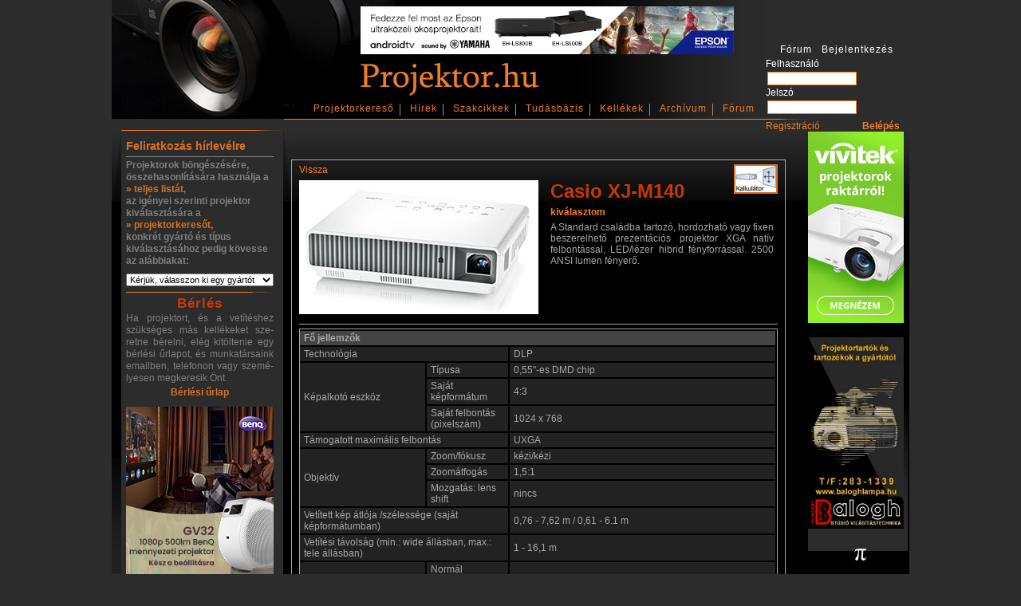

--- FILE ---
content_type: text/html
request_url: https://www.projektor.hu/?l1=webstore&l2=plug_webstore_product&l3=showDetails&pid=xj-m140&cid=0
body_size: 4740
content:

<!DOCTYPE html PUBLIC "-//W3C//DTD XHTML 1.0 Strict//EN" "https://www.w3.org/TR/xhtml1/DTD/xhtml1-strict.dtd">
<html xmlns="https://www.w3.org/1999/xhtml">
<head>
<title>projektor - projektor</title>
<base href="https://www.projektor.hu/" />
<meta http-equiv="content-type" content="text/html; charset=utf-8" />
<meta name="revisit-after" content="4 days" />
<meta name="robots" content="All" />
<meta name="Description" content="Projektor portaláloldal
Projektorok böngészésére, összehasonlítása
Forduljon Dr. Beam-hez, a projektorok nagy ismerőjéhez!" />
<meta name="Keywords" content="projektor" />

<link rel="stylesheet" href="sablons/cms/style/sablon.css" type="text/css" />

<link rel="stylesheet" href="https://www.projektor.hu/sablons/style/webstore_order.css" type="text/css" />
<link rel="stylesheet" href="https://www.projektor.hu/sablons/style/webstore_default.css" type="text/css" />
<link rel="stylesheet" href="https://www.projektor.hu/sablons/style/banners.css" type="text/css" />
<link rel="stylesheet" href="https://www.projektor.hu/sablons/style/login.css" type="text/css" />
<link rel="stylesheet" href="https://www.projektor.hu/sablons/style/menu_horizontal.css" type="text/css" />
<link rel="stylesheet" href="https://www.projektor.hu/sablons/style/newsletter.css" type="text/css" />
<link rel="stylesheet" href="https://www.projektor.hu/sablons/style/webstore_cart.css" type="text/css" />
<link rel="stylesheet" href="sablons/style/login.css" type="text/css" />
<script language="JavaScript" src="js/javascript.js" type="text/javascript"></script>
<script language="JavaScript" src="js/prototype.js" type="text/javascript"></script>
<script src="js/flashobject.js" type="text/javascript"></script>
<script src="js/newsletter.js" type="text/javascript"></script>

</head>
<body id="body">
<div id="main">
	<div id="top">
		<div id="projektor"><a href="https://www.projektor.hu"></a></div>
		<div id="head_banner"><div class="banner-container banner-261"><a href="https://avspecialista.hu/kereses/?SZURES=eh-ls&ccsop2=PROJEK&ccsop=PRO&FELBONTPRO=Full HD (1920 x 1080)" class="bannerLink" data-link="?l1=banner&l2=plug_banner&l3=main&rc=0fff1ae54697e9b498b642ed9ab7a734" target="_blank" title="epson-ls300_500"><img src="https://www.projektor.hu/ftp/bannerek/fooldal/avspec/epson_ls300_600.png" alt="epson-ls300_500" width="650" height="82" /></a></div></div>
		<div class="loginbox">

	

	<form name="loginbox" action="/?l1=webstore&amp;l2=plug_webstore_product&amp;l3=showDetails&amp;pid=xj-m140&amp;cid=0" method="post" enctype="application/x-www-form-urlencoded">
		<p class="legend">Fórum&nbsp;&nbsp;&nbsp;bejelentkezés</p>

		<div><p class=";">Felhasználó</p><input name="username" type="text" tabindex="1" maxlength="64" class="inputbox" /></div>
		<div><p class=";">Jelszó</p><input name="password" type="password" tabindex="2" maxlength="16" class="inputbox" /></div>

		<p><a href="index.php?l1=registration&amp;l2=plug_registration&amp;l3=main" class="registration" title="Regisztráció">Regisztráció</a><input type="submit" name="loginSubmit" value="Belépés" tabindex="3"  class="submit" /></p>
	</form>

</div>



		<div id="topmenu">
			<ul class="menulevel_1" id="navmenu">
	<li id="menuli24">
		<a href="projektorkereso.html" class="first" >Projektorkereső</a>
	</li>
	<li id="menuli30">
		<a href="hirek/.html"  >Hírek</a>
	</li>
	<li id="menuli31">
		<span   >Szakcikkek</span>
		<ul class="menulevel_2" id="ulid0">
			<li id="menuli49">
				<a href="cikkek/tesztek/.html" class="first" >Tesztek</a>
			</li>
			<li id="menuli44">
				<a href="szakcikkek/multimedia/.html"  >Multimédia</a>
			</li>
			<li id="menuli47">
				<a href="cikkek/hazimozi/.html"  >Házimozi</a>
			</li>
			<li id="menuli48">
				<a href="cikkek/digitalis+mozi/.html"  >Digitális mozi</a>
			</li>
			<li id="menuli81">
				<a href="szakcikkek/projektorujdonsagok/.html"  >Projektorújdonságok</a>
			</li>
			<li id="menuli50">
				<a href="cikkek/egyeb/.html" class="last" >Egyéb</a>
			</li>
		</ul>
	</li>
	<li id="menuli58">
		<span   >Tudásbázis</span>
		<ul class="menulevel_2" id="ulid0">
			<li id="menuli59">
				<a href="tudasbazis/attekintes/.html" class="first" >Áttekintés</a>
			</li>
			<li id="menuli60">
				<a href="tudasbazis/alapfogalmak/.html"  >Alapfogalmak</a>
			</li>
			<li id="menuli61">
				<span   >Projektorok</span>
						<ul class="menulevel_3" id="ulid1">
					<li id="menuli67">
						<a href="vetitestechnika/projektorok/technologiak/.html" class="last" >Technológiák</a>
					</li>
				</ul>
			</li>
			<li id="menuli64">
				<a href="tudasbazis/egyeb/.html" class="last" >Egyéb</a>
			</li>
		</ul>
	</li>
	<li id="menuli73">
		<span   >Kellékek</span>
		<ul class="menulevel_2" id="ulid0">
			<li id="menuli74">
				<a href="kellekek/attekintes/.html" class="first" >Áttekintés</a>
			</li>
			<li id="menuli75">
				<a href="kellekek/vetitoernyok/.html"  >Vetítőernyők</a>
			</li>
			<li id="menuli76">
				<a href="kellekek/cserelheto+reszek/.html"  >Cserélhető részek</a>
			</li>
			<li id="menuli77">
				<a href="kellekek/egyebek/.html" class="last" >Egyebek</a>
			</li>
		</ul>
	</li>
	<li id="menuli41">
		<a href="?l1=news&amp;l2=plug_news&amp;l3=showArchivum&amp;mid=41"  >Archívum</a>
	</li>
	<li id="menuli82">
		<a href="?l1=forum&amp;l2=plug_forum&amp;l3=main&amp;tid=0&amp;mid=82" class="last" >Fórum</a>
	</li>
</ul>

		</div>
	</div>
	<div id="center">
		<div id="left">
			<div id="left_inner">
				<div id="newsletter">
	<form enctype="application/x-www-form-urlencoded" action="?l1=newsletter&l2=plug_newsletter&l3=main" method="post" id="newsletter_form">
	<div id="newsletter_title" onClick="showHide('newsletter_div')">
		Feliratkozás hírlevélre
	</div>
	<div id="newsletter_div">
		<div id="newsletter_error"></div>
		<div id="newsletter_email_div">
			<input type="text" id="newsletter_name" name="newsletter_name" value="" onClick="clearName(this)" />
			<input type="text" id="newsletter_email" name="newsletter_email" value="" onClick="clearEmail(this)" />
		</div>
		<div id="newsletter_button_div">
			<input type="button" id="newsletter_button" name="newsletter_button" value="Feliratkozom" onClick="checkNewsletterMail()" />
		</div>
		<input type="hidden" value="1" name="submitNewsletter" />
	</div>
	</form>
</div>

				<p><b>
				Projektorok böngészésére, összehasonlítására használja a<br />
				<a href="?l1=webstore&l2=plug_webstore_product&l3=main&cid=0">» teljes listát</a>,<br />
				az igényei szerinti projektor kiválasztására a<br />
				<a href="projektorkereso.html">» projektorkeresőt,</a><br />
				konkrét gyártó és típus kiválasztásához pedig kövesse az alábbiakat:
				</b>
				</p>
				<div class="projektor_select">
					<div><select name="projektor_select_1" onChange="goTo(this.value)"><option value="0">Kérjük, válasszon ki egy gyártót</option><option value="2">Acer</option><option value="4">BenQ</option><option value="5">Canon</option><option value="6">Casio</option><option value="10">Epson</option><option value="12">InFocus</option><option value="13">JVC</option><option value="15">LG</option><option value="18">NEC</option><option value="19">Optoma</option><option value="20">Panasonic</option><option value="28">Sim2</option><option value="29">Sony</option><option value="36">Vivitek</option></select></div>
				</div>
				<div id="cart_left">
					<form method="post" action="?l1=webstore&amp;l2=plug_webstore&amp;l3=sendOrder" enctype="application/x-www-form-urlencoded">
						<h1>Kiválasztott termékek</h1>
						<div class="rendeles_t"><input type="radio" name="rendeles_type" id="rendeles_1" value="helyszini" /><label for="rendeles_1">végezzen helyszíni szemlét,</label></div>
						<div class="rendeles_t"><input type="radio" name="rendeles_type" id="rendeles_2" value="ajanlat" /><label for="rendeles_2">küldjön árajánlatot,</label></div>
						<div class="rendeles_t"><input type="radio" name="rendeles_type" id="rendeles_3" value="telefon" /><label for="rendeles_3">keressen meg telefonon,</label></div>
						<div class="rendeles_t"><input type="radio" name="rendeles_type" id="rendeles_4" value="bemutato" /><label for="rendeles_4">tartson bemutatót,</label></div>
						<p><span class="cart_empty">Nincs termék kiválasztva</span></p>
						<div class="order_p_data"><p>Cégnév:</p><input type="text" name="order_company" /></div>
						<div class="order_p_data"><p><b>Név</b>:</p><input type="text" name="order_name" /></div>
						<div class="order_p_data"><p><b>Telefonszám</b>:</p><input type="text" name="order_phone" /></div>
						<div class="order_p_data"><p><b>E-mail cím</b>:</p><input type="text" name="order_email" /></div>
						<div class="order_p_data"><p>Egyéb közölnivaló</p><textarea name="order_comment"></textarea></div>
						<input type="submit" />
					</form>
				</div>
				<div id="berles">
					<h1>Bérlés</h1>
					<p style="text-align: justify;">Ha projektort, és a vetítéshez szükséges más kellékeket sze- retne bérelni, elég kitöltenie egy bérlési űrlapot, és munkatársaink emailben, telefonon vagy szemé- lyesen megkeresik Önt.</p>
					<p><a href="berles/a+berlesi+igeny+elkuldese.html" class="berles_link">Bérlési űrlap</a></p>
				</div>
				<div id="left_banner"><div class="banner-container banner-295"><a href="https://gigahertz.hu/termekek/Projektor-75/Benq-GV32-DLP-62475" class="bannerLink" data-link="?l1=banner&l2=plug_banner&l3=main&rc=2d01e9cf7efb3b703f87c19956b4568f" target="_blank" title="benq_gv32-1"><img src="https://www.projektor.hu/ftp/bannerek/benq_gv32_2.jpg" alt="benq_gv32-1" width="185" height="270" /></a></div><div class="banner-container banner-193"><a href="https://www.canon.hu/pro/products/" class="bannerLink" data-link="?l1=banner&l2=plug_banner&l3=main&rc=f8d658859dd7dbe8408ff2cb9a5196ef" target="_blank" title="canon_2018_1k"><img src="https://www.projektor.hu/ftp/bannerek/canon_180105k.jpg" alt="canon_2018_1k" width="185" height="185" /></a></div></div>
			</div>
		</div>
		<div id="middle">
			<div class="mainbody" id="mainbody">
				<div class="webshop_category_product">
	<div class="product_list">
	 <div class="webshop_product_details">
	<div id="toplinks">
		<a href="javascript:history.go(-1)" class="back_button">Vissza</a>
		<a href="javascript:;" onClick="openCalc('xj-m140','','width=560,height=435')" class="kalk"><img src="sablons/cms/pics/projektor_icon.jpg" /></a>
	</div>
	<div class="details_header">
		<div class="prod_img"><img src="https://www.projektor.hu/ftp/webstore_images/xj-m140.jpg" class="product_image" /></div>
		<div class="details_header_name">
			<div class="product_name">Casio XJ-M140</div>
			<a href="?l1=webstore&amp;l2=plug_webstore_cart&amp;l3=addToCart&amp;pid=2468&amp;count=1" class="addOneProduct">kiválasztom</a>
			<div class="sort_desc">A Standard családba tartozó, hordozható vagy fixen beszerelhető prezentációs projektor XGA natív felbontással, LED/lézer hibrid fényforrással. 2500 ANSI lumen fényerő.</div>
		</div>
	</div>
	<div class="details_data">
        <table width="100%" cellpadding="2" cellspacing="0">
            <tr>
                <td colspan="3" class="elvalaszto fojellemzok">
					<b>Fő jellemzők</b>
				</td>
            </tr>
            <tr>
                <td colspan="2">Technológia</td>
                <td>DLP</td>
            </tr>
            <tr>
                <td rowspan="3" class="table_col_1">Képalkotó eszköz</td>
                <td class="table_col_2">Típusa</td>
                <td class="table_col_3">0,55"-es DMD chip</td>
            </tr>
            <tr>
                <td>Saját képformátum</td>
                <td>4:3</td>
            </tr>
            <tr>
                <td>Saját felbontás (pixelszám)</td>
                <td>1024 x 768</td>
            </tr>
            <tr>
                <td colspan="2">Támogatott maximális felbontás</td>
                <td> UXGA </td>
            </tr>
            <tr>
                <td rowspan="3">Objektív</td>
                <td>Zoom/fókusz</td>
                <td>kézi/kézi</td>
            </tr>
            <tr>
                <td>Zoomátfogás</td>
                <td>1,5:1</td>
            </tr>
            <tr>
                <td>Mozgatás: lens shift</td>
                <td>nincs</td>
            </tr>
            <tr>
                <td colspan="2">Vetített kép átlója /szélessége (saját képformátumban)</td>
                <td>0,76 - 7,62 m / 0,61 - 6.1 m</td>
            </tr>
            <tr>
                <td colspan="2">Vetítési távolság (min.: wide állásban, max.: tele állásban)</td>
                <td>1 - 16,1 m</td>
            </tr>
            <tr>
                <td rowspan="2">Fényerő</td>
                <td>Normál üzemmódban (max.)</td>
                <td>2500 ANSI lumen</td>
            </tr>
            <tr>
                <td>takarékos (ECO) üzemmódban</td>
                <td>1750 ANSI lumen</td>
            </tr>
            <tr>
                <td colspan="2">Kontrasztarány (full on/full off) max.</td>
                <td>1800:1</td>
            </tr>
            <tr>
                <td rowspan="2">Kompatibilitás</td>
                <td>Számítógép</td>
                <td>VGA - UXGA</td>
            </tr>
            <tr>
                <td>Videó</td>
                <td>PAL, SECAM, NTSC, SD 480i/576i, 480p/576p, HD 720p/1080i/1080p</td>
            </tr>
            <tr>
                <td colspan="2">HD megjelenítés</td>
                <td>HD ready</td>
            </tr>
            <tr>
                <td colspan="2">Trapéztorzítás digitális kiegyenlítése</td>
                <td>függőleges +30º / ±30º (automatikus / kézi)</td>
            </tr>
            <tr>
                <td rowspan="2">Csatlakozók</td>
                <td>Kép: számítógép és/vagy videó</td>
                <td>HDMI, VGA (D-sub15), komponens (VGA-n keresztül), kompozit (RCA), S-Video (miniDIN)</td>
            </tr>
            <tr>
                <td>Egyéb</td>
                <td>Audio be (2RCA), audio be (minijack), audio ki (minijack), RS232C (D-sub9)</td>
            </tr>
            <tr>
                <td rowspan="2">Saját zajszint</td>
                <td>Normál üzemmódban</td>
                <td>33 dB</td>
            </tr>
            <tr>
                <td>ECO üzemmódban</td>
                <td>28 dB</td>
            </tr>
            <tr>
                <td rowspan="2">Lámpa</td>
                <td>Teljesítmény, Típus</td>
                <td>LED/lézer hibrid fényforrás</td>
            </tr>
            <tr>
                <td>Élettartam (Normál/ECO üzemmódban)</td>
                <td>kb. 20000 óra</td>
            </tr>
            <tr>
                <td colspan="2">Beépített hangszóró</td>
                <td>5 W</td>
            </tr>
            <tr>
                <td colspan="2">Egyebek (különleges) jellemzők</td>
                <td>Dinamikus fényerő-beállítás, DLP 3D ready (kivéve HDMI bemenet), MobiShow átvitel mobil eszközökről, gyors indítás és leállítás</td>
            </tr>
            <tr>
                <td colspan="3" class="elvalaszto"><b>Általános adatok</b></td>
            </tr>
            <tr>
                <td colspan="2">Tápfeszültség</td>
                <td>100 - 240 V, 50 - 60 Hz</td>
            </tr>
            <tr>
                <td colspan="2">Teljesítményfelvétel</td>
                <td>max. 190 W</td>
            </tr>
            <tr>
                <td colspan="2">Méretek</td>
                <td>311 x 84 x 244 mm</td>
            </tr>
            <tr>
                <td colspan="2">Tömeg</td>
                <td>3,9 kg</td>
            </tr>
            <tr>
                <td colspan="2">Bruttó ár</td>
                <td><a href="mailto:info@projektor.hu; sales@dnn.hu">Kérjen ajánlatot!</a></td>
            </tr>
            <tr>
                <td colspan="2">Angol nyelvű adatlap</td>
                <td><a href="https://www.projektor.hu/ftp/projektor_pdf/casio_xj-m140.pdf" target="_blank">Casio_xj-m140.pdf</a></td>
            </tr>
        </table>
	</div>
</div>
	</div>
</div>
			</div>
		</div>
		<div id="right">
			<div id="right_banner"><div class="banner-container banner-262"><a href="https://avspecialista.hu/VIVITEK-fVIVITEK.html?ccsop2=PROJEK&ccsop=PRO" class="bannerLink" data-link="?l1=banner&l2=plug_banner&l3=main&rc=6a80bfddb6720cb0fe77c5a54fb7b061" target="_blank" title="vivitek-projektorok"><img src="https://www.projektor.hu/ftp/bannerek/vivitek.jpg" alt="vivitek-projektorok" width="120" height="240" /></a></div><div class="banner-container banner-2"><a href="https://www.baloghlampa.hu/" class="bannerLink" data-link="?l1=banner&l2=plug_banner&l3=main&rc=4f6654d902996ca675fc57f263311126" target="_blank" title="Baloghlámpa"><img src="https://www.projektor.hu/ftp/bannerek/balogh-2.gif" alt="Baloghlámpa" width="120" height="240" /></a></div></div>
		</div>
		<div class="pinternet_logo"><a href="https://www.portalinternet.hu/" target="_blank" title="banner-, weboldalkészítés"><img src="sablons/cms/pics/portalinternet.gif" /></a></div>

	</div>
</div>

<script type="text/javascript">
var gaJsHost = (("https:" == document.location.protocol) ? "https://ssl." : "https://www.");
document.write(unescape("%3Cscript src='" + gaJsHost + "google-analytics.com/ga.js' type='text/javascript'%3E%3C/script%3E"));
</script>
<script type="text/javascript">
try {
var pageTracker = _gat._getTracker("UA-3384963-5");
pageTracker._trackPageview();
} catch(err) {}</script>
</body>
</html>

--- FILE ---
content_type: text/css
request_url: https://www.projektor.hu/sablons/style/webstore_order.css
body_size: 138
content:
div.orderLink {
	display: block;
	float: left;
    background-color: #7AACD1;
	margin-top: 5px;
}

div.orderLink a {
	display: block;
	float: left;
    color: #FFFFFF;
	width: 100px;
	text-align: center;
}

div.orderLink a:hover {
    color: #FFFFFF;
}


.delivery_address {
    width: 50%;
	height: 100px;
}

.billing_address {
    width: 50%;
	height: 100px;
}

.billing_addess_equal {
    font-weight: bold;
}

.webstore_order_show_final legend {
	font-weight: bold;
	border: 1px solid #828177;
	margin-top: 5px;
}

.webstore_order_show_final .webstore_order_comments {
    text-align: center;
}


.webstore_order_show_final .webstore_order_comment {
    width: 50%;
	height: 100px;
}


--- FILE ---
content_type: text/css
request_url: https://www.projektor.hu/sablons/style/banners.css
body_size: 204
content:
#main_banner {
	float: left;
	width: 694px;
	padding-left: 20px;
	text-align: center;
}

#main_banner div {
	height: 120px;
}

#main_banner_bottom {
	float: left;
	width: 655px;
	padding-left: 40px;
	text-align: center;
    padding-top: 12px;
}

#main_banner_bottom div,
#main_banner_bottom a {
    display: inline;
}

#head_banner {
    position: absolute;
	top: 8px;
	left: 312px;
}

#right_banner {
    float: left;
	width: 100%;
	margin-top: 15px;
	text-align: center;
}

#right_banner a {
	display: block;
	margin-bottom: 10px;
}

#right_banner div {
	display: block;
	margin-bottom: 5px;
	float: left;
}

#right_banner a img {
	border: none;
}

#left_banner {
    float: left;
	width: 100%;
	margin-top: 10px;
	text-align: center;
}

#left_banner a {
	display: block;
	margin-bottom: 10px;
}

#left_banner a img {
	border: none;
}

#google div,
#google a {
	float: left;
	width: 100%;
	text-align: center;
	margin-bottom: 3px;
}

.banner-container.banner-233 {
	margin-top: 5px;
	margin-bottom: 5px;
}
.banner-container.banner-233 img {
	box-shadow: 0 0 5px 5px black;
}



--- FILE ---
content_type: text/css
request_url: https://www.projektor.hu/sablons/style/login.css
body_size: 425
content:
div.loginbox {
	color: #FFFFFF;
	width: 180px;
	margin-top: 55px;
	padding-left: 5px;
	display: block;
	float: right;
}

.mainpage div.loginbox {
	margin-top: 30px;
}

div.loginbox p.legend {
    text-transform: capitalize;
	margin: 0px;
	padding: 0px;
	margin-bottom: 3px;
	letter-spacing: 1px;
	width: 160px;
	text-align: right;
	padding-right: 10px;
}

div.loginbox div {
	float: left;
	width: 100%;
}

div.loginbox p {
    display: block;
	float: left;
	width: 100%;
	padding: 0px;
	margin: 0px;
}

div.loginbox p.username, div.loginbox p.password {
	display: block;
	width: 60px;
	float: left;
	padding-top: 3px;
	padding-bottom: 3px;
	font-size: 11px;
}

div.loginbox a.lost_password {
	color: #B50420;
	text-decoration: none;
	margin-right: 20px;
	font-size: 10px;
	color: #35294D;
}

div.loginbox a.registration {
	color: #F47D23;
	text-decoration: none;
	margin-right: 5px;
	font-size: 12px;
	float: left;
	margin-top: 6px !important;
	margin-top: 5px;
}

div.loginbox a:hover {
    text-decoration: underline;
}

div.loginbox input.inputbox {
	margin: 2px;
	padding: 0px;
	color: #818181;
	background-color: #FFF;
	border: 1px solid #F47B20;
	width: 110px !important;
	width: 107px;
}

div.loginbox input.inputbox:focus {
	margin: 2px;
	padding: 0px;
	color: #333;
	background-color: #EEE;
	border: 1px solid #F47B20;
	width: 110px;
}

div.loginbox input.submit {
	width: auto;
	height: 20px;
	margin: 0px;
	padding: 0px;
	padding-left: 2px;
	padding-right: 2px;
	margin-top: 3px;
	margin-right: 10px !important;
	margin-right: 5px;
	color: #F47D23;
	font-size: 100%;
	font-weight: bold;
	border: none;
    background-color: transparent;
	cursor: pointer;
	float: right;
	text-transform: none;
}

*html div.loginbox input.submit {
	height: 20px;
	padding-left: 2px;
}


/* B50420*/


--- FILE ---
content_type: text/css
request_url: https://www.projektor.hu/sablons/style/newsletter.css
body_size: 101
content:
#newsletter {
    float: left;
	width: 100%;
	border-bottom: 1px solid;
	padding-bottom: 5px;
	margin-bottom: 3px;
}

#newsletter #newsletter_title {
    cursor: pointer;
	color: #D87122;
	width: 100%;
	font-weight: bold;
	font-size: 14px;
}

#newsletter_div {
	margin-top: 3px;
	float: left;
	width: 100%;
	display: none;
}

#newsletter_div #newsletter_name, #newsletter_div #newsletter_email {
    width: 180px;
	margin-bottom: 2px;
}

#newsletter_div #newsletter_button {
    border: 1px solid;
	cursor: pointer;
}
